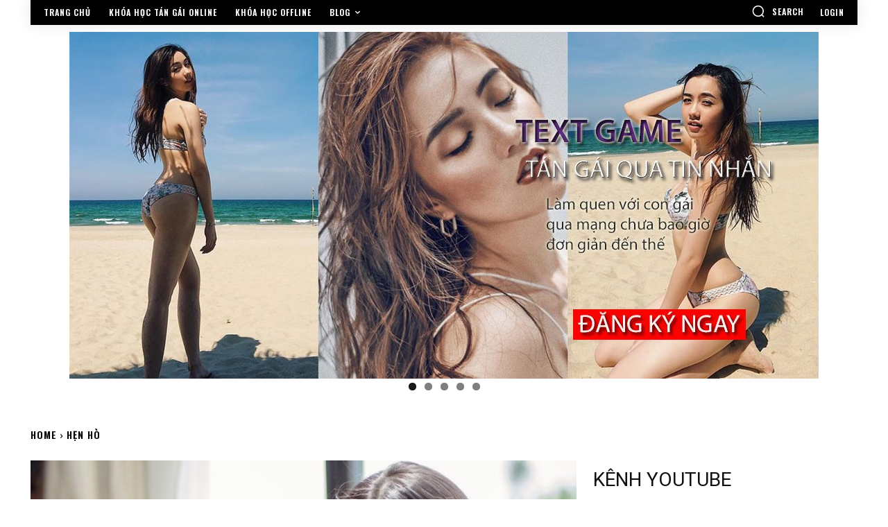

--- FILE ---
content_type: text/html; charset=utf-8
request_url: https://accounts.google.com/o/oauth2/postmessageRelay?parent=https%3A%2F%2Fnghesitangai.com&jsh=m%3B%2F_%2Fscs%2Fabc-static%2F_%2Fjs%2Fk%3Dgapi.lb.en.2kN9-TZiXrM.O%2Fd%3D1%2Frs%3DAHpOoo_B4hu0FeWRuWHfxnZ3V0WubwN7Qw%2Fm%3D__features__
body_size: 159
content:
<!DOCTYPE html><html><head><title></title><meta http-equiv="content-type" content="text/html; charset=utf-8"><meta http-equiv="X-UA-Compatible" content="IE=edge"><meta name="viewport" content="width=device-width, initial-scale=1, minimum-scale=1, maximum-scale=1, user-scalable=0"><script src='https://ssl.gstatic.com/accounts/o/2580342461-postmessagerelay.js' nonce="xHZ5-rmDX_Uasq86H8Xoqg"></script></head><body><script type="text/javascript" src="https://apis.google.com/js/rpc:shindig_random.js?onload=init" nonce="xHZ5-rmDX_Uasq86H8Xoqg"></script></body></html>